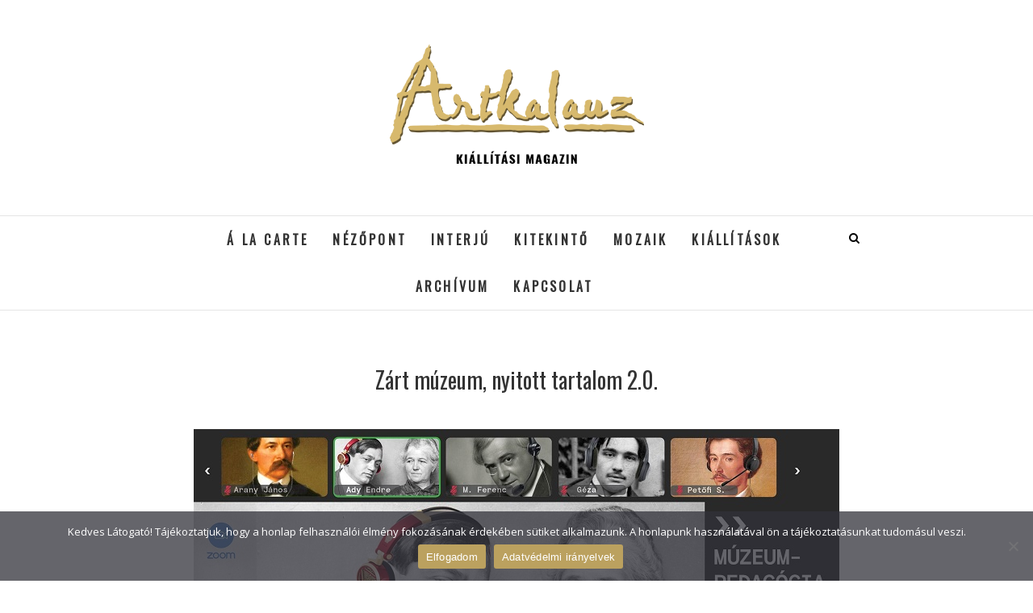

--- FILE ---
content_type: text/html; charset=UTF-8
request_url: https://artkalauz.hu/zart-muzeum-nyitott-tartalom-2-0/
body_size: 12019
content:
<!DOCTYPE html><html lang="hu"><head><link href="https://fonts.googleapis.com/css?family=Open+Sans" rel="stylesheet" /><link href="https://fonts.googleapis.com/css?family=Oswald" rel="stylesheet" /><meta charset="UTF-8" /><link rel="profile" href="http://gmpg.org/xfn/11" /><link rel="pingback" href="https://artkalauz.hu/xmlrpc.php" /><link media="all" href="https://artkalauz.hu/wp-content/cache/autoptimize/css/autoptimize_762afaf6a12360de819f245a1c0ea91a.css" rel="stylesheet"><link media="screen" href="https://artkalauz.hu/wp-content/cache/autoptimize/css/autoptimize_3e373010fd25fc6e71178145a70dc127.css" rel="stylesheet"><title>Zárt múzeum, nyitott tartalom 2.0. &#8211; Artkalauz</title><meta name='robots' content='max-image-preview:large' /><link rel='dns-prefetch' href='//fonts.googleapis.com' /><link rel="alternate" type="application/rss+xml" title="Artkalauz &raquo; hírcsatorna" href="https://artkalauz.hu/feed/" /><link rel="alternate" type="application/rss+xml" title="Artkalauz &raquo; hozzászólás hírcsatorna" href="https://artkalauz.hu/comments/feed/" /><link rel="alternate" type="application/rss+xml" title="Artkalauz &raquo; Zárt múzeum, nyitott tartalom 2.0. hozzászólás hírcsatorna" href="https://artkalauz.hu/zart-muzeum-nyitott-tartalom-2-0/feed/" /><link rel="alternate" title="oEmbed (JSON)" type="application/json+oembed" href="https://artkalauz.hu/wp-json/oembed/1.0/embed?url=https%3A%2F%2Fartkalauz.hu%2Fzart-muzeum-nyitott-tartalom-2-0%2F" /><link rel="alternate" title="oEmbed (XML)" type="text/xml+oembed" href="https://artkalauz.hu/wp-json/oembed/1.0/embed?url=https%3A%2F%2Fartkalauz.hu%2Fzart-muzeum-nyitott-tartalom-2-0%2F&#038;format=xml" /><link rel='stylesheet' id='edge_google_fonts-css' href='//fonts.googleapis.com/css?family=Lato%3A400%2C300%2C700%2C400italic%7CPlayfair+Display&#038;ver=6.9' type='text/css' media='all' /> <script defer type="text/javascript" src="//code.jquery.com/jquery-3.3.1.min.js?ver=6.9" id="jquery-js"></script> <script defer type="text/javascript" src="https://artkalauz.hu/wp-content/plugins/live-composer-page-builder/js/dist/client_plugins.min.js?ver=2.0.8" id="dslc-plugins-js-js"></script> <script defer type="text/javascript" src="https://artkalauz.hu/wp-content/cache/autoptimize/js/autoptimize_single_6b7c09e4a1b79336bd6bd5ab363902ca.js?ver=6.9" id="edge-main-js"></script> <script defer id="foobox-free-min-js-before" src="[data-uri]"></script> <script defer type="text/javascript" src="https://artkalauz.hu/wp-content/plugins/foobox-image-lightbox/free/js/foobox.free.min.js?ver=2.7.35" id="foobox-free-min-js"></script> <link rel="https://api.w.org/" href="https://artkalauz.hu/wp-json/" /><link rel="alternate" title="JSON" type="application/json" href="https://artkalauz.hu/wp-json/wp/v2/posts/3193" /><link rel="EditURI" type="application/rsd+xml" title="RSD" href="https://artkalauz.hu/xmlrpc.php?rsd" /><meta name="generator" content="WordPress 6.9" /><link rel="canonical" href="https://artkalauz.hu/zart-muzeum-nyitott-tartalom-2-0/" /><link rel='shortlink' href='https://artkalauz.hu/?p=3193' /><meta name="google-site-verification" content="google3430a9a2fc7f6ed2.html"><meta name="viewport" content="width=device-width, initial-scale=1.0" /><link rel="icon" href="https://artkalauz.hu/wp-content/uploads/2019/02/cropped-artkalauz_icon-32x32.png" sizes="32x32" /><link rel="icon" href="https://artkalauz.hu/wp-content/uploads/2019/02/cropped-artkalauz_icon-192x192.png" sizes="192x192" /><link rel="apple-touch-icon" href="https://artkalauz.hu/wp-content/uploads/2019/02/cropped-artkalauz_icon-180x180.png" /><meta name="msapplication-TileImage" content="https://artkalauz.hu/wp-content/uploads/2019/02/cropped-artkalauz_icon-270x270.png" /></head><body class="wp-singular post-template-default single single-post postid-3193 single-format-standard wp-custom-logo wp-theme-edge wp-child-theme-edge-child cookies-not-set dslc-enabled small_image_blog"><div id="page" class="hfeed site"><header id="masthead" class="site-header"><div class="top-header"><div class="container clearfix"><div class="header-social-block"><div class="social-links clearfix"></div></div><div id="site-branding"><a href="https://artkalauz.hu/" class="custom-logo-link" rel="home"><img width="512" height="345" src="https://artkalauz.hu/wp-content/uploads/cropped-artkalauz_logo.png" class="custom-logo" alt="Artkalauz" decoding="async" fetchpriority="high" srcset="https://artkalauz.hu/wp-content/uploads/cropped-artkalauz_logo.png 512w, https://artkalauz.hu/wp-content/uploads/cropped-artkalauz_logo-300x202.png 300w" sizes="(max-width: 512px) 100vw, 512px" /></a><h2 id="site-title"> <a href="https://artkalauz.hu/" title="Artkalauz" rel="home"> Artkalauz </a></h2><div id="site-description"> Kiállítási Magazin</div></div></div></div><div id="sticky_header"><div class="container clearfix"><h3 class="nav-site-title"> <a href="https://artkalauz.hu/" title="Artkalauz">Artkalauz</a></h3><nav id="site-navigation" class="main-navigation clearfix"> <button class="menu-toggle" aria-controls="primary-menu" aria-expanded="false"> <span class="line-one"></span> <span class="line-two"></span> <span class="line-three"></span> </button><ul id="primary-menu" class="menu nav-menu"><li id="menu-item-26" class="menu-item menu-item-type-post_type menu-item-object-page menu-item-26"><a href="https://artkalauz.hu/a-la-carte/">á la cARTe</a></li><li id="menu-item-25" class="menu-item menu-item-type-post_type menu-item-object-page menu-item-25"><a href="https://artkalauz.hu/nezopont/">Nézőpont</a></li><li id="menu-item-24" class="menu-item menu-item-type-post_type menu-item-object-page menu-item-24"><a href="https://artkalauz.hu/interju/">Interjú</a></li><li id="menu-item-23" class="menu-item menu-item-type-post_type menu-item-object-page menu-item-23"><a href="https://artkalauz.hu/kitekinto/">Kitekintő</a></li><li id="menu-item-22" class="menu-item menu-item-type-post_type menu-item-object-page menu-item-22"><a href="https://artkalauz.hu/mozaik/">Mozaik</a></li><li id="menu-item-217" class="menu-item menu-item-type-post_type menu-item-object-page menu-item-217"><a href="https://artkalauz.hu/kiallitasok/">Kiállítások</a></li><li id="menu-item-21" class="menu-item menu-item-type-post_type menu-item-object-page menu-item-21"><a href="https://artkalauz.hu/archivum/">Archívum</a></li><li id="menu-item-244" class="menu-item menu-item-type-custom menu-item-object-custom menu-item-244"><a href="https://artkalauz.hu/kapcsolat">Kapcsolat</a></li></ul></nav><div id="search-toggle" class="header-search"></div><div id="search-box" class="clearfix"><form class="search-form" action="https://artkalauz.hu/" method="get"> <input type="search" name="s" class="search-field" placeholder="Keresés &hellip;" autocomplete="off"> <button type="submit" class="search-submit"><i class="fa fa-search"></i></button></form></div></div></div></header><div id="content"><div class="container clearfix"><div class="page-header"><h1 class="page-title">Zárt múzeum, nyitott tartalom 2.0.</h1></div><div id="primary"><main id="main" class="site-main clearfix"><article id="post-3193" class="post-3193 post type-post status-publish format-standard has-post-thumbnail hentry category-mozaik"><header class="entry-header"></header><div class="entry-content clearfix"><div id="dslc-theme-content"><div id="dslc-theme-content-inner"><div class="wp-block-image"><figure class="aligncenter size-large"><a href="https://artkalauz.hu/wp-content/uploads/muzeumpedagogia_PIM.jpg"><img decoding="async" width="800" height="416" src="https://artkalauz.hu/wp-content/uploads/muzeumpedagogia_PIM.jpg" alt="" class="wp-image-3194" srcset="https://artkalauz.hu/wp-content/uploads/muzeumpedagogia_PIM.jpg 800w, https://artkalauz.hu/wp-content/uploads/muzeumpedagogia_PIM-300x156.jpg 300w, https://artkalauz.hu/wp-content/uploads/muzeumpedagogia_PIM-769x400.jpg 769w, https://artkalauz.hu/wp-content/uploads/muzeumpedagogia_PIM-768x399.jpg 768w" sizes="(max-width: 800px) 100vw, 800px" /></a></figure></div><p class="has-drop-cap"><strong>A járványügyi szigorításokból adódó kényszerű bezárás idejére a Petőfi Irodalmi Múzeum (PIM) professzionális online közvetítésekkel, virtuális tárlatokban zajló múzeumpedagógiai foglalkozásokkal, valamint játékos, interaktív webes felületekkel várja régi és új látogatóit.</strong></p><p>A járványügyi helyzetre való tekintettel november 11-étől a Petőfi Irodalmi Múzeum is zárva tart, a kiállítások határozatlan ideig nem látogathatók. A zárt ajtók mögött azonban továbbra sem állt le a múzeumi élet, és hogy ezt a külvilággal is megosszák, a PIM idén immár másodszorra költözött át az online térbe.</p><p><strong>Professzionális közvetítések</strong></p><p>Az év végére tervezett programok egy részét a múzeum a Youtube-csatornáján és Facebook-oldalán közvetíti három kamerás, professzionális felvételek segítségével, hogy a nézők a képernyő túloldaláról is a helyszínen érezhessék magukat. November 30-án Kosztolányi nyomdokain kaphatnak betekintést a trianoni eseményekbe, és ismerkednek meg az igazi Édes Annákkal, avagy a cselédek egykori helyzetével; december 1-jén Juhász Anna <em>POP</em>-sorozatának vendége az új kötettel jelentkező Kepes András; december 7-én pedig karácsonyi költészeti virrasztáson vehetnek részt Lackfi Jánossal és más kortárs szerzők verseivel.</p><p>A<em> PIM Esti Extra</em> eseménysorozat szintén online valósul meg: az ősszel nyílt Kosztolányi/Édes Anna- és Székely Aladár-kiállításokra muzeológus és irodalomtörténész kollégák, valamint meghívott vendégek látogatnak el, hogy újszerű nézőpontokból nyújtsanak izgalmas adalékokat az egyes tárlatokhoz.</p><p><strong>Interaktív online felületek</strong></p><p>A PIM múzeumpedagógusai olyan innovatív online eszköztárakat dolgoztak ki a pedagógusok és diákok részére, melyek ingyenesen és hatékonyan hasznosíthatók a közoktatásban – akár otthonról is. <a href="https://pim.hu/hu/elo-online-muzeumpedagogiai-foglalkozasok">Foglalkozásaikon</a> a tanulókkal állandó dialógusban állva vezetik őket végig a múzeum háromdimenziós virtuális tárlataiban és irodalmi sétáin, és erednek például Petőfi Sándor, Csáth Géza, A Pál utcai fiúk vagy – hamarosan – Édes Anna nyomába. Az elérhető tartalmak bővülése mellett a már meglévő, a ThingLink platformján egyénileg is bejárható <a href="https://pim.hu/hu/online-muzeumpedagogia">felületeiket</a> is folyamatosan fejlesztik.</p><p></p><div class="wp-block-image"><figure class="aligncenter size-large"><a href="https://artkalauz.hu/wp-content/uploads/akarszejatszani_PIM.png"><img decoding="async" width="800" height="450" src="https://artkalauz.hu/wp-content/uploads/akarszejatszani_PIM.png" alt="" class="wp-image-3196" srcset="https://artkalauz.hu/wp-content/uploads/akarszejatszani_PIM.png 800w, https://artkalauz.hu/wp-content/uploads/akarszejatszani_PIM-300x169.png 300w, https://artkalauz.hu/wp-content/uploads/akarszejatszani_PIM-711x400.png 711w, https://artkalauz.hu/wp-content/uploads/akarszejatszani_PIM-768x432.png 768w" sizes="(max-width: 800px) 100vw, 800px" /></a></figure></div><p>Az <a href="https://akarszejatszani.pim.hu/"><em>Akarsz-e játszani?</em></a> címmel indult webes felület a Petőfi Sándor- és egykori Arany János -kiállítások játékos interaktív állomásait kelti új életre: a nagy népszerűségnek örvendő, önállóan is jól működő alkalmazások segítségével összemérhetik például szókincsüket Arany Jánosével, akinek verssoraiból saját „emoji rappet” is létrehozhatnak, vagy akár a japántól a perzsa fordításig megismerhetik a világ Petőfi-kiadásait.</p><p>A PIM és öt másik nagy múltú közgyűjtemény összefogásában <a href="https://www.thinglink.com/scene/1362022105612288001"><em>Kapocs</em></a> néven jött létre egy bárki számára elérhető, egyedülálló virtuális tárlat. Az egyes gyűjteményi anyagokat, rejtett kincseket a ThingLink segítségével összefüggésrendszerben bemutató oktatási projektben részt vett a Magyar Nemzeti Múzeum, az Országos Széchényi Könyvtár, a Szépművészeti Múzeum, a Magyar Nemzeti Galéria és a Magyar Nemzeti Levéltár is. A különböző témaköröket feldolgozó <em>Kapocs</em> tematikus csomópontja 1848. március 15-e, melyhez kapcsolódóan a PIM és a Magyar Nemzeti Múzeum közösen tart online múzeumpedagógiai foglalkozásokat.</p><p>A PIM mindenkit vár online és visszavár offline – aktuális közvetítéseikről, foglalkozásaikról, illetve az újranyitással kapcsolatosan <a href="https://pim.hu/hu">honlapjukon</a> és <a href="https://www.facebook.com/PIM.Irodalmi.Muzeum/">Facebook-oldalukon</a> kaphatnak bővebb infomrációkat. Emellett érdemes követni <a href="https://www.instagram.com/petofiirodalmimuzeum/">Instagram-oldaluk</a>at, valamint <a href="https://www.youtube.com/Pet%C5%91fiIrodalmiM%C3%BAzeum-PIM">Youtube</a>- és <a href="https://open.spotify.com/show/5gSbRfPZYq9IwfinFIsQIh">Spotify-csatornáikat</a> is, ahol egyedülálló archív felvételek, podcastek és live streamek, valamint múzeumi kulisszatitkok várnak az érdeklődőkre.</p><p><em>Képek forrása: Petőfi Irodalmi Múzeum</em></p></div></div></div><footer class="entry-footer"> <span class="cat-links"> </span></footer><ul class="default-wp-page clearfix"><li class="previous"> <a href="https://artkalauz.hu/40-nap-birtalan-zsolt-karantennaploja/" rel="prev"><span class="meta-nav">&larr;</span> 40 nap: Birtalan Zsolt karanténnaplója</a></li><li class="next"> <a href="https://artkalauz.hu/muveszeti-mozifilmek-a-fotelbol/" rel="next">Művészeti mozifilmek a fotelből <span class="meta-nav">&rarr;</span></a></li></ul><div id="comments" class="comments-area"></div></article></section></main></div><div id="secondary"></div></div></div><footer id="colophon" class="site-footer clearfix"><div class="site-info-namecard" ><div class="container"><div class="namecard-box"><h2 class="wp-block-heading namecard">Artkalauz Kiállítási Magazin</h2><h3 class="wp-block-heading namecard-subtitle">A kiadvány megjelenik évente három alkalommal.</h3><p class="has-text-align-center"><span style="color: #b7b7b7;">Kiadó:</span> Szövetség az Életen Át Tartó Tanulásért</p><p class="has-text-align-center"> 4025 Debrecen, Nyugati utca 26.</p><p class="has-text-align-center"><span style="color: #b7b7b7;">Főszerkesztő, hirdetés:</span> Lantos Anikó, <a href="mailto:aniko.lantos@gmail.com">aniko.lantos@gmail.com</a></p><p class="has-text-align-center"><span style="color: #b7b7b7;">Elérhetőség:</span> <a href="mailto:info@artkalauz.hu">info@artkalauz.hu</a></p><h3 class="wp-block-heading has-text-align-center namecard-subtitle">A kiadvány és a weboldal a <a href="https://bet.szerencsejatek.hu/" target="_blank" rel="noreferrer noopener">Szerencsejáték Zrt.</a> és a <a href="https://nka.hu/" target="_blank" rel="noreferrer noopener">Nemzeti Kulturális Alap</a> támogatásával készült.</h3><p class="namecard-img"><img class="wp-image-498" style="width: 200px;" src="https://artkalauz.hu/wp-content/uploads/nka_emblema.png" alt=""><img class="wp-image-497" style="width: 200px;" src="https://artkalauz.hu/wp-content/uploads/szovetseg_logo1.png" alt=""><img class="wp-image-496" style="width: 200px;" src="https://artkalauz.hu/wp-content/uploads/logo_vfsz1.jpg" alt=""></p></div><div style="clear:both;"></div></div></div><div class="site-info" ><div class="container"><div class="social-links clearfix"></div><div class="copyright">&copy; 2026 <a title="Artkalauz" target="_blank" href="https://artkalauz.hu/">Artkalauz</a></div><div style="clear:both;"></div></div></div><div class="go-to-top"><a title="Go to Top" href="#masthead"><i class="fa fa-angle-double-up"></i></a></div></footer></div>  <script type="speculationrules">{"prefetch":[{"source":"document","where":{"and":[{"href_matches":"/*"},{"not":{"href_matches":["/wp-*.php","/wp-admin/*","/wp-content/uploads/*","/wp-content/*","/wp-content/plugins/*","/wp-content/themes/edge-child/*","/wp-content/themes/edge/*","/*\\?(.+)"]}},{"not":{"selector_matches":"a[rel~=\"nofollow\"]"}},{"not":{"selector_matches":".no-prefetch, .no-prefetch a"}}]},"eagerness":"conservative"}]}</script> <script defer type="text/javascript" src="https://artkalauz.hu/wp-content/plugins/gs-logo-slider/assets/libs/swiper-js/swiper.min.js?ver=3.8.1" id="gs-swiper-js"></script> <script defer type="text/javascript" src="https://artkalauz.hu/wp-content/plugins/gs-logo-slider/assets/libs/tippyjs/tippy-bundle.umd.min.js?ver=3.8.1" id="gs-tippyjs-js"></script> <script defer type="text/javascript" src="https://artkalauz.hu/wp-content/plugins/gs-logo-slider/assets/libs/images-loaded/images-loaded.min.js?ver=3.8.1" id="gs-images-loaded-js"></script> <script defer type="text/javascript" src="https://artkalauz.hu/wp-content/plugins/gs-logo-slider/assets/js/gs-logo.min.js?ver=3.8.1" id="gs-logo-public-js"></script> <script defer type="text/javascript" src="https://artkalauz.hu/wp-content/plugins/gutenberg/build/scripts/hooks/index.min.js?ver=1765975716208" id="wp-hooks-js"></script> <script defer type="text/javascript" src="https://artkalauz.hu/wp-content/plugins/gutenberg/build/scripts/i18n/index.min.js?ver=1765975718652" id="wp-i18n-js"></script> <script defer id="wp-i18n-js-after" src="[data-uri]"></script> <script defer type="text/javascript" src="https://artkalauz.hu/wp-content/cache/autoptimize/js/autoptimize_single_96e7dc3f0e8559e4a3f3ca40b17ab9c3.js?ver=6.1.4" id="swv-js"></script> <script defer id="contact-form-7-js-translations" src="[data-uri]"></script> <script defer id="contact-form-7-js-before" src="[data-uri]"></script> <script defer type="text/javascript" src="https://artkalauz.hu/wp-content/cache/autoptimize/js/autoptimize_single_2912c657d0592cc532dff73d0d2ce7bb.js?ver=6.1.4" id="contact-form-7-js"></script> <script defer id="cookie-notice-front-js-before" src="[data-uri]"></script> <script defer type="text/javascript" src="https://artkalauz.hu/wp-content/plugins/cookie-notice/js/front.min.js?ver=2.5.11" id="cookie-notice-front-js"></script> <script defer id="mediaelement-core-js-before" src="[data-uri]"></script> <script defer type="text/javascript" src="https://artkalauz.hu/wp-includes/js/mediaelement/mediaelement-and-player.min.js?ver=4.2.17" id="mediaelement-core-js"></script> <script defer type="text/javascript" src="https://artkalauz.hu/wp-includes/js/mediaelement/mediaelement-migrate.min.js?ver=6.9" id="mediaelement-migrate-js"></script> <script defer id="mediaelement-js-extra" src="[data-uri]"></script> <script defer type="text/javascript" src="https://artkalauz.hu/wp-includes/js/mediaelement/wp-mediaelement.min.js?ver=6.9" id="wp-mediaelement-js"></script> <script defer type="text/javascript" src="https://artkalauz.hu/wp-includes/js/imagesloaded.min.js?ver=5.0.0" id="imagesloaded-js"></script> <script defer type="text/javascript" src="https://artkalauz.hu/wp-includes/js/masonry.min.js?ver=4.2.2" id="masonry-js"></script> <script defer type="text/javascript" src="https://artkalauz.hu/wp-includes/js/jquery/jquery.masonry.min.js?ver=3.1.2b" id="jquery-masonry-js"></script> <script defer id="dslc-main-js-js-extra" src="[data-uri]"></script> <script defer type="text/javascript" src="https://artkalauz.hu/wp-content/plugins/live-composer-page-builder/js/dist/client_frontend.min.js?ver=2.0.8" id="dslc-main-js-js"></script> <script defer type="text/javascript" src="https://artkalauz.hu/wp-content/cache/autoptimize/js/autoptimize_single_0a5322040815c28942ecbc7fc6926ee4.js?ver=6.9" id="jquery_cycle_all-js"></script> <script defer id="edge_slider-js-extra" src="[data-uri]"></script> <script defer type="text/javascript" src="https://artkalauz.hu/wp-content/cache/autoptimize/js/autoptimize_single_00524d9a427c4c80e95312b35175627f.js?ver=6.9" id="edge_slider-js"></script> <script defer type="text/javascript" src="https://artkalauz.hu/wp-content/themes/edge/assets/sticky/jquery.sticky.min.js?ver=6.9" id="jquery_sticky-js"></script> <script defer type="text/javascript" src="https://artkalauz.hu/wp-content/cache/autoptimize/js/autoptimize_single_43c693f7636cb54b57e6112d93207017.js?ver=6.9" id="sticky_settings-js"></script> <script defer type="text/javascript" src="https://artkalauz.hu/wp-content/cache/autoptimize/js/autoptimize_single_0d9136fcfe55ac969b4cf5ed1325cfb7.js?ver=6.9" id="edge-navigation-js"></script> <script id="wp-emoji-settings" type="application/json">{"baseUrl":"https://s.w.org/images/core/emoji/17.0.2/72x72/","ext":".png","svgUrl":"https://s.w.org/images/core/emoji/17.0.2/svg/","svgExt":".svg","source":{"concatemoji":"https://artkalauz.hu/wp-includes/js/wp-emoji-release.min.js?ver=6.9"}}</script> <script type="module">/*! This file is auto-generated */
const a=JSON.parse(document.getElementById("wp-emoji-settings").textContent),o=(window._wpemojiSettings=a,"wpEmojiSettingsSupports"),s=["flag","emoji"];function i(e){try{var t={supportTests:e,timestamp:(new Date).valueOf()};sessionStorage.setItem(o,JSON.stringify(t))}catch(e){}}function c(e,t,n){e.clearRect(0,0,e.canvas.width,e.canvas.height),e.fillText(t,0,0);t=new Uint32Array(e.getImageData(0,0,e.canvas.width,e.canvas.height).data);e.clearRect(0,0,e.canvas.width,e.canvas.height),e.fillText(n,0,0);const a=new Uint32Array(e.getImageData(0,0,e.canvas.width,e.canvas.height).data);return t.every((e,t)=>e===a[t])}function p(e,t){e.clearRect(0,0,e.canvas.width,e.canvas.height),e.fillText(t,0,0);var n=e.getImageData(16,16,1,1);for(let e=0;e<n.data.length;e++)if(0!==n.data[e])return!1;return!0}function u(e,t,n,a){switch(t){case"flag":return n(e,"\ud83c\udff3\ufe0f\u200d\u26a7\ufe0f","\ud83c\udff3\ufe0f\u200b\u26a7\ufe0f")?!1:!n(e,"\ud83c\udde8\ud83c\uddf6","\ud83c\udde8\u200b\ud83c\uddf6")&&!n(e,"\ud83c\udff4\udb40\udc67\udb40\udc62\udb40\udc65\udb40\udc6e\udb40\udc67\udb40\udc7f","\ud83c\udff4\u200b\udb40\udc67\u200b\udb40\udc62\u200b\udb40\udc65\u200b\udb40\udc6e\u200b\udb40\udc67\u200b\udb40\udc7f");case"emoji":return!a(e,"\ud83e\u1fac8")}return!1}function f(e,t,n,a){let r;const o=(r="undefined"!=typeof WorkerGlobalScope&&self instanceof WorkerGlobalScope?new OffscreenCanvas(300,150):document.createElement("canvas")).getContext("2d",{willReadFrequently:!0}),s=(o.textBaseline="top",o.font="600 32px Arial",{});return e.forEach(e=>{s[e]=t(o,e,n,a)}),s}function r(e){var t=document.createElement("script");t.src=e,t.defer=!0,document.head.appendChild(t)}a.supports={everything:!0,everythingExceptFlag:!0},new Promise(t=>{let n=function(){try{var e=JSON.parse(sessionStorage.getItem(o));if("object"==typeof e&&"number"==typeof e.timestamp&&(new Date).valueOf()<e.timestamp+604800&&"object"==typeof e.supportTests)return e.supportTests}catch(e){}return null}();if(!n){if("undefined"!=typeof Worker&&"undefined"!=typeof OffscreenCanvas&&"undefined"!=typeof URL&&URL.createObjectURL&&"undefined"!=typeof Blob)try{var e="postMessage("+f.toString()+"("+[JSON.stringify(s),u.toString(),c.toString(),p.toString()].join(",")+"));",a=new Blob([e],{type:"text/javascript"});const r=new Worker(URL.createObjectURL(a),{name:"wpTestEmojiSupports"});return void(r.onmessage=e=>{i(n=e.data),r.terminate(),t(n)})}catch(e){}i(n=f(s,u,c,p))}t(n)}).then(e=>{for(const n in e)a.supports[n]=e[n],a.supports.everything=a.supports.everything&&a.supports[n],"flag"!==n&&(a.supports.everythingExceptFlag=a.supports.everythingExceptFlag&&a.supports[n]);var t;a.supports.everythingExceptFlag=a.supports.everythingExceptFlag&&!a.supports.flag,a.supports.everything||((t=a.source||{}).concatemoji?r(t.concatemoji):t.wpemoji&&t.twemoji&&(r(t.twemoji),r(t.wpemoji)))});
//# sourceURL=https://artkalauz.hu/wp-includes/js/wp-emoji-loader.min.js</script> <div id="cookie-notice" role="dialog" class="cookie-notice-hidden cookie-revoke-hidden cn-position-bottom" aria-label="Cookie Notice" style="background-color: rgba(50,50,58,0.75);"><div class="cookie-notice-container" style="color: #fff"><span id="cn-notice-text" class="cn-text-container">Kedves Látogató! Tájékoztatjuk, hogy a honlap felhasználói élmény fokozásának érdekében sütiket alkalmazunk. A honlapunk használatával ön a tájékoztatásunkat tudomásul veszi.</span><span id="cn-notice-buttons" class="cn-buttons-container"><button id="cn-accept-cookie" data-cookie-set="accept" class="cn-set-cookie cn-button" aria-label="Elfogadom" style="background-color: #bba15f">Elfogadom</button><button data-link-url="https://artkalauz.hu/adatkezelesi-tajekoztato/" data-link-target="_blank" id="cn-more-info" class="cn-more-info cn-button" aria-label="Adatvédelmi irányelvek" style="background-color: #bba15f">Adatvédelmi irányelvek</button></span><button type="button" id="cn-close-notice" data-cookie-set="accept" class="cn-close-icon" aria-label="Nem"></button></div></div></body></html>